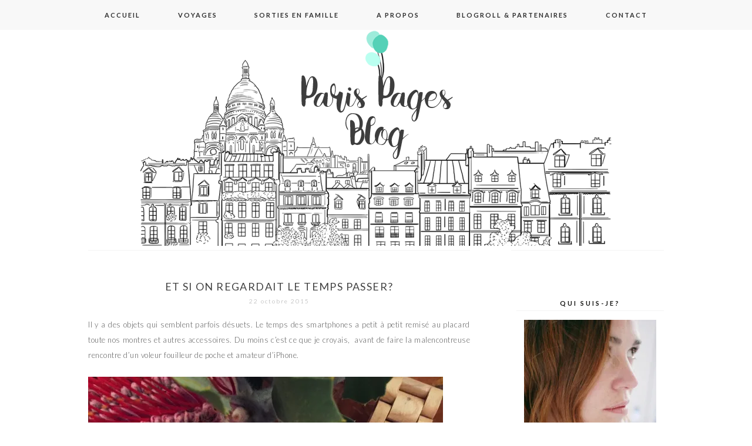

--- FILE ---
content_type: text/html; charset=UTF-8
request_url: https://parispagesblog.com/2015/10/22/montre-bois-jord/
body_size: 20895
content:
<!DOCTYPE html>
<!--[if IE 7]>
<html class="ie ie7" lang="fr-FR">
<![endif]-->
<!--[if IE 8]>
<html class="ie ie8" lang="fr-FR">
<![endif]-->
<!--[if !(IE 7) | !(IE 8)  ]><!-->
<html lang="fr-FR">
<!--<![endif]-->
<head>
	<meta charset="UTF-8">
	<meta name="viewport" content="width=device-width">
	<title>et si on regardait le temps passer? | Paris Pages Blog</title>
	<link rel="profile" href="http://gmpg.org/xfn/11">
	<link rel="shortcut icon" href="https://parispagesblog.com/wp-content/themes/SereinTheme/images/favicon.png" />
	<link rel="pingback" href="https://parispagesblog.com/xmlrpc.php">
	<link href='http://fonts.googleapis.com/css?family=Raleway:400,500,600,700,800' rel='stylesheet' type='text/css'>
	<link href='https://fonts.googleapis.com/css?family=Work+Sans:400,500,300' rel='stylesheet' type='text/css'>
	<link href='http://fonts.googleapis.com/css?family=Karla:700,400' rel='stylesheet' type='text/css'>
	<link href='http://fonts.googleapis.com/css?family=Montserrat:400,700' rel='stylesheet' type='text/css'>
	<link href='https://fonts.googleapis.com/css?family=PT+Serif:400,700,400italic' rel='stylesheet' type='text/css'>
	<link href='http://fonts.googleapis.com/css?family=Poiret+One' rel='stylesheet' type='text/css'>
	<link href='https://fonts.googleapis.com/css?family=Lato:400,700,300' rel='stylesheet' type='text/css'>
	<!--[if lt IE 9]>
	<script src="https://parispagesblog.com/wp-content/themes/SereinTheme/js/html5.js"></script>
	
	<![endif]-->
	
	<script src="http://ajax.googleapis.com/ajax/libs/jquery/1.11.1/jquery.min.js"></script>
	
	<script type="text/javascript"> 
		
		jQuery(document).ready(function() {
    var offset = 220;
    var duration = 500;
    jQuery(window).scroll(function() {
        if (jQuery(this).scrollTop() > offset) {
            jQuery('.back-to-top').fadeIn(duration);
        } else {
            jQuery('.back-to-top').fadeOut(duration);
        }
    });
    
    jQuery('.back-to-top').click(function(event) {
        event.preventDefault();
        jQuery('html, body').animate({scrollTop: 0}, duration);
        return false;
    })
});		
	</script>
	
	<meta name='robots' content='max-image-preview:large' />
<link rel='dns-prefetch' href='//secure.gravatar.com' />
<link rel='dns-prefetch' href='//stats.wp.com' />
<link rel='dns-prefetch' href='//fonts.googleapis.com' />
<link rel='dns-prefetch' href='//v0.wordpress.com' />
<link rel='dns-prefetch' href='//widgets.wp.com' />
<link rel='dns-prefetch' href='//s0.wp.com' />
<link rel='dns-prefetch' href='//0.gravatar.com' />
<link rel='dns-prefetch' href='//1.gravatar.com' />
<link rel='dns-prefetch' href='//2.gravatar.com' />
<link rel='dns-prefetch' href='//i0.wp.com' />
<link rel='dns-prefetch' href='//c0.wp.com' />
<link rel="alternate" type="application/rss+xml" title="Paris Pages Blog &raquo; Flux" href="https://parispagesblog.com/feed/" />
<link rel="alternate" type="application/rss+xml" title="Paris Pages Blog &raquo; Flux des commentaires" href="https://parispagesblog.com/comments/feed/" />
<link rel="alternate" type="application/rss+xml" title="Paris Pages Blog &raquo; et si on regardait le temps passer? Flux des commentaires" href="https://parispagesblog.com/2015/10/22/montre-bois-jord/feed/" />
		<!-- This site uses the Google Analytics by ExactMetrics plugin v7.14.2 - Using Analytics tracking - https://www.exactmetrics.com/ -->
							<script src="//www.googletagmanager.com/gtag/js?id=UA-43966838-1"  data-cfasync="false" data-wpfc-render="false" type="text/javascript" async></script>
			<script data-cfasync="false" data-wpfc-render="false" type="text/javascript">
				var em_version = '7.14.2';
				var em_track_user = true;
				var em_no_track_reason = '';
				
								var disableStrs = [
															'ga-disable-UA-43966838-1',
									];

				/* Function to detect opted out users */
				function __gtagTrackerIsOptedOut() {
					for (var index = 0; index < disableStrs.length; index++) {
						if (document.cookie.indexOf(disableStrs[index] + '=true') > -1) {
							return true;
						}
					}

					return false;
				}

				/* Disable tracking if the opt-out cookie exists. */
				if (__gtagTrackerIsOptedOut()) {
					for (var index = 0; index < disableStrs.length; index++) {
						window[disableStrs[index]] = true;
					}
				}

				/* Opt-out function */
				function __gtagTrackerOptout() {
					for (var index = 0; index < disableStrs.length; index++) {
						document.cookie = disableStrs[index] + '=true; expires=Thu, 31 Dec 2099 23:59:59 UTC; path=/';
						window[disableStrs[index]] = true;
					}
				}

				if ('undefined' === typeof gaOptout) {
					function gaOptout() {
						__gtagTrackerOptout();
					}
				}
								window.dataLayer = window.dataLayer || [];

				window.ExactMetricsDualTracker = {
					helpers: {},
					trackers: {},
				};
				if (em_track_user) {
					function __gtagDataLayer() {
						dataLayer.push(arguments);
					}

					function __gtagTracker(type, name, parameters) {
						if (!parameters) {
							parameters = {};
						}

						if (parameters.send_to) {
							__gtagDataLayer.apply(null, arguments);
							return;
						}

						if (type === 'event') {
							
														parameters.send_to = exactmetrics_frontend.ua;
							__gtagDataLayer(type, name, parameters);
													} else {
							__gtagDataLayer.apply(null, arguments);
						}
					}

					__gtagTracker('js', new Date());
					__gtagTracker('set', {
						'developer_id.dNDMyYj': true,
											});
															__gtagTracker('config', 'UA-43966838-1', {"forceSSL":"true"} );
										window.gtag = __gtagTracker;										(function () {
						/* https://developers.google.com/analytics/devguides/collection/analyticsjs/ */
						/* ga and __gaTracker compatibility shim. */
						var noopfn = function () {
							return null;
						};
						var newtracker = function () {
							return new Tracker();
						};
						var Tracker = function () {
							return null;
						};
						var p = Tracker.prototype;
						p.get = noopfn;
						p.set = noopfn;
						p.send = function () {
							var args = Array.prototype.slice.call(arguments);
							args.unshift('send');
							__gaTracker.apply(null, args);
						};
						var __gaTracker = function () {
							var len = arguments.length;
							if (len === 0) {
								return;
							}
							var f = arguments[len - 1];
							if (typeof f !== 'object' || f === null || typeof f.hitCallback !== 'function') {
								if ('send' === arguments[0]) {
									var hitConverted, hitObject = false, action;
									if ('event' === arguments[1]) {
										if ('undefined' !== typeof arguments[3]) {
											hitObject = {
												'eventAction': arguments[3],
												'eventCategory': arguments[2],
												'eventLabel': arguments[4],
												'value': arguments[5] ? arguments[5] : 1,
											}
										}
									}
									if ('pageview' === arguments[1]) {
										if ('undefined' !== typeof arguments[2]) {
											hitObject = {
												'eventAction': 'page_view',
												'page_path': arguments[2],
											}
										}
									}
									if (typeof arguments[2] === 'object') {
										hitObject = arguments[2];
									}
									if (typeof arguments[5] === 'object') {
										Object.assign(hitObject, arguments[5]);
									}
									if ('undefined' !== typeof arguments[1].hitType) {
										hitObject = arguments[1];
										if ('pageview' === hitObject.hitType) {
											hitObject.eventAction = 'page_view';
										}
									}
									if (hitObject) {
										action = 'timing' === arguments[1].hitType ? 'timing_complete' : hitObject.eventAction;
										hitConverted = mapArgs(hitObject);
										__gtagTracker('event', action, hitConverted);
									}
								}
								return;
							}

							function mapArgs(args) {
								var arg, hit = {};
								var gaMap = {
									'eventCategory': 'event_category',
									'eventAction': 'event_action',
									'eventLabel': 'event_label',
									'eventValue': 'event_value',
									'nonInteraction': 'non_interaction',
									'timingCategory': 'event_category',
									'timingVar': 'name',
									'timingValue': 'value',
									'timingLabel': 'event_label',
									'page': 'page_path',
									'location': 'page_location',
									'title': 'page_title',
								};
								for (arg in args) {
																		if (!(!args.hasOwnProperty(arg) || !gaMap.hasOwnProperty(arg))) {
										hit[gaMap[arg]] = args[arg];
									} else {
										hit[arg] = args[arg];
									}
								}
								return hit;
							}

							try {
								f.hitCallback();
							} catch (ex) {
							}
						};
						__gaTracker.create = newtracker;
						__gaTracker.getByName = newtracker;
						__gaTracker.getAll = function () {
							return [];
						};
						__gaTracker.remove = noopfn;
						__gaTracker.loaded = true;
						window['__gaTracker'] = __gaTracker;
					})();
									} else {
										console.log("");
					(function () {
						function __gtagTracker() {
							return null;
						}

						window['__gtagTracker'] = __gtagTracker;
						window['gtag'] = __gtagTracker;
					})();
									}
			</script>
				<!-- / Google Analytics by ExactMetrics -->
		<script type="text/javascript">
/* <![CDATA[ */
window._wpemojiSettings = {"baseUrl":"https:\/\/s.w.org\/images\/core\/emoji\/14.0.0\/72x72\/","ext":".png","svgUrl":"https:\/\/s.w.org\/images\/core\/emoji\/14.0.0\/svg\/","svgExt":".svg","source":{"concatemoji":"https:\/\/parispagesblog.com\/wp-includes\/js\/wp-emoji-release.min.js?ver=aaf97ca37c82663de534299f3cbc3b84"}};
/*! This file is auto-generated */
!function(i,n){var o,s,e;function c(e){try{var t={supportTests:e,timestamp:(new Date).valueOf()};sessionStorage.setItem(o,JSON.stringify(t))}catch(e){}}function p(e,t,n){e.clearRect(0,0,e.canvas.width,e.canvas.height),e.fillText(t,0,0);var t=new Uint32Array(e.getImageData(0,0,e.canvas.width,e.canvas.height).data),r=(e.clearRect(0,0,e.canvas.width,e.canvas.height),e.fillText(n,0,0),new Uint32Array(e.getImageData(0,0,e.canvas.width,e.canvas.height).data));return t.every(function(e,t){return e===r[t]})}function u(e,t,n){switch(t){case"flag":return n(e,"\ud83c\udff3\ufe0f\u200d\u26a7\ufe0f","\ud83c\udff3\ufe0f\u200b\u26a7\ufe0f")?!1:!n(e,"\ud83c\uddfa\ud83c\uddf3","\ud83c\uddfa\u200b\ud83c\uddf3")&&!n(e,"\ud83c\udff4\udb40\udc67\udb40\udc62\udb40\udc65\udb40\udc6e\udb40\udc67\udb40\udc7f","\ud83c\udff4\u200b\udb40\udc67\u200b\udb40\udc62\u200b\udb40\udc65\u200b\udb40\udc6e\u200b\udb40\udc67\u200b\udb40\udc7f");case"emoji":return!n(e,"\ud83e\udef1\ud83c\udffb\u200d\ud83e\udef2\ud83c\udfff","\ud83e\udef1\ud83c\udffb\u200b\ud83e\udef2\ud83c\udfff")}return!1}function f(e,t,n){var r="undefined"!=typeof WorkerGlobalScope&&self instanceof WorkerGlobalScope?new OffscreenCanvas(300,150):i.createElement("canvas"),a=r.getContext("2d",{willReadFrequently:!0}),o=(a.textBaseline="top",a.font="600 32px Arial",{});return e.forEach(function(e){o[e]=t(a,e,n)}),o}function t(e){var t=i.createElement("script");t.src=e,t.defer=!0,i.head.appendChild(t)}"undefined"!=typeof Promise&&(o="wpEmojiSettingsSupports",s=["flag","emoji"],n.supports={everything:!0,everythingExceptFlag:!0},e=new Promise(function(e){i.addEventListener("DOMContentLoaded",e,{once:!0})}),new Promise(function(t){var n=function(){try{var e=JSON.parse(sessionStorage.getItem(o));if("object"==typeof e&&"number"==typeof e.timestamp&&(new Date).valueOf()<e.timestamp+604800&&"object"==typeof e.supportTests)return e.supportTests}catch(e){}return null}();if(!n){if("undefined"!=typeof Worker&&"undefined"!=typeof OffscreenCanvas&&"undefined"!=typeof URL&&URL.createObjectURL&&"undefined"!=typeof Blob)try{var e="postMessage("+f.toString()+"("+[JSON.stringify(s),u.toString(),p.toString()].join(",")+"));",r=new Blob([e],{type:"text/javascript"}),a=new Worker(URL.createObjectURL(r),{name:"wpTestEmojiSupports"});return void(a.onmessage=function(e){c(n=e.data),a.terminate(),t(n)})}catch(e){}c(n=f(s,u,p))}t(n)}).then(function(e){for(var t in e)n.supports[t]=e[t],n.supports.everything=n.supports.everything&&n.supports[t],"flag"!==t&&(n.supports.everythingExceptFlag=n.supports.everythingExceptFlag&&n.supports[t]);n.supports.everythingExceptFlag=n.supports.everythingExceptFlag&&!n.supports.flag,n.DOMReady=!1,n.readyCallback=function(){n.DOMReady=!0}}).then(function(){return e}).then(function(){var e;n.supports.everything||(n.readyCallback(),(e=n.source||{}).concatemoji?t(e.concatemoji):e.wpemoji&&e.twemoji&&(t(e.twemoji),t(e.wpemoji)))}))}((window,document),window._wpemojiSettings);
/* ]]> */
</script>
<!-- `jetpack_related-posts` is included in the concatenated jetpack.css -->
<style id='wp-emoji-styles-inline-css' type='text/css'>

	img.wp-smiley, img.emoji {
		display: inline !important;
		border: none !important;
		box-shadow: none !important;
		height: 1em !important;
		width: 1em !important;
		margin: 0 0.07em !important;
		vertical-align: -0.1em !important;
		background: none !important;
		padding: 0 !important;
	}
</style>
<link rel='stylesheet' id='wp-block-library-css' href='https://c0.wp.com/c/6.4.7/wp-includes/css/dist/block-library/style.min.css' type='text/css' media='all' />
<style id='wp-block-library-inline-css' type='text/css'>
.has-text-align-justify{text-align:justify;}
</style>
<link rel='stylesheet' id='mediaelement-css' href='https://c0.wp.com/c/6.4.7/wp-includes/js/mediaelement/mediaelementplayer-legacy.min.css' type='text/css' media='all' />
<link rel='stylesheet' id='wp-mediaelement-css' href='https://c0.wp.com/c/6.4.7/wp-includes/js/mediaelement/wp-mediaelement.min.css' type='text/css' media='all' />
<style id='classic-theme-styles-inline-css' type='text/css'>
/*! This file is auto-generated */
.wp-block-button__link{color:#fff;background-color:#32373c;border-radius:9999px;box-shadow:none;text-decoration:none;padding:calc(.667em + 2px) calc(1.333em + 2px);font-size:1.125em}.wp-block-file__button{background:#32373c;color:#fff;text-decoration:none}
</style>
<style id='global-styles-inline-css' type='text/css'>
body{--wp--preset--color--black: #000000;--wp--preset--color--cyan-bluish-gray: #abb8c3;--wp--preset--color--white: #ffffff;--wp--preset--color--pale-pink: #f78da7;--wp--preset--color--vivid-red: #cf2e2e;--wp--preset--color--luminous-vivid-orange: #ff6900;--wp--preset--color--luminous-vivid-amber: #fcb900;--wp--preset--color--light-green-cyan: #7bdcb5;--wp--preset--color--vivid-green-cyan: #00d084;--wp--preset--color--pale-cyan-blue: #8ed1fc;--wp--preset--color--vivid-cyan-blue: #0693e3;--wp--preset--color--vivid-purple: #9b51e0;--wp--preset--gradient--vivid-cyan-blue-to-vivid-purple: linear-gradient(135deg,rgba(6,147,227,1) 0%,rgb(155,81,224) 100%);--wp--preset--gradient--light-green-cyan-to-vivid-green-cyan: linear-gradient(135deg,rgb(122,220,180) 0%,rgb(0,208,130) 100%);--wp--preset--gradient--luminous-vivid-amber-to-luminous-vivid-orange: linear-gradient(135deg,rgba(252,185,0,1) 0%,rgba(255,105,0,1) 100%);--wp--preset--gradient--luminous-vivid-orange-to-vivid-red: linear-gradient(135deg,rgba(255,105,0,1) 0%,rgb(207,46,46) 100%);--wp--preset--gradient--very-light-gray-to-cyan-bluish-gray: linear-gradient(135deg,rgb(238,238,238) 0%,rgb(169,184,195) 100%);--wp--preset--gradient--cool-to-warm-spectrum: linear-gradient(135deg,rgb(74,234,220) 0%,rgb(151,120,209) 20%,rgb(207,42,186) 40%,rgb(238,44,130) 60%,rgb(251,105,98) 80%,rgb(254,248,76) 100%);--wp--preset--gradient--blush-light-purple: linear-gradient(135deg,rgb(255,206,236) 0%,rgb(152,150,240) 100%);--wp--preset--gradient--blush-bordeaux: linear-gradient(135deg,rgb(254,205,165) 0%,rgb(254,45,45) 50%,rgb(107,0,62) 100%);--wp--preset--gradient--luminous-dusk: linear-gradient(135deg,rgb(255,203,112) 0%,rgb(199,81,192) 50%,rgb(65,88,208) 100%);--wp--preset--gradient--pale-ocean: linear-gradient(135deg,rgb(255,245,203) 0%,rgb(182,227,212) 50%,rgb(51,167,181) 100%);--wp--preset--gradient--electric-grass: linear-gradient(135deg,rgb(202,248,128) 0%,rgb(113,206,126) 100%);--wp--preset--gradient--midnight: linear-gradient(135deg,rgb(2,3,129) 0%,rgb(40,116,252) 100%);--wp--preset--font-size--small: 13px;--wp--preset--font-size--medium: 20px;--wp--preset--font-size--large: 36px;--wp--preset--font-size--x-large: 42px;--wp--preset--spacing--20: 0.44rem;--wp--preset--spacing--30: 0.67rem;--wp--preset--spacing--40: 1rem;--wp--preset--spacing--50: 1.5rem;--wp--preset--spacing--60: 2.25rem;--wp--preset--spacing--70: 3.38rem;--wp--preset--spacing--80: 5.06rem;--wp--preset--shadow--natural: 6px 6px 9px rgba(0, 0, 0, 0.2);--wp--preset--shadow--deep: 12px 12px 50px rgba(0, 0, 0, 0.4);--wp--preset--shadow--sharp: 6px 6px 0px rgba(0, 0, 0, 0.2);--wp--preset--shadow--outlined: 6px 6px 0px -3px rgba(255, 255, 255, 1), 6px 6px rgba(0, 0, 0, 1);--wp--preset--shadow--crisp: 6px 6px 0px rgba(0, 0, 0, 1);}:where(.is-layout-flex){gap: 0.5em;}:where(.is-layout-grid){gap: 0.5em;}body .is-layout-flow > .alignleft{float: left;margin-inline-start: 0;margin-inline-end: 2em;}body .is-layout-flow > .alignright{float: right;margin-inline-start: 2em;margin-inline-end: 0;}body .is-layout-flow > .aligncenter{margin-left: auto !important;margin-right: auto !important;}body .is-layout-constrained > .alignleft{float: left;margin-inline-start: 0;margin-inline-end: 2em;}body .is-layout-constrained > .alignright{float: right;margin-inline-start: 2em;margin-inline-end: 0;}body .is-layout-constrained > .aligncenter{margin-left: auto !important;margin-right: auto !important;}body .is-layout-constrained > :where(:not(.alignleft):not(.alignright):not(.alignfull)){max-width: var(--wp--style--global--content-size);margin-left: auto !important;margin-right: auto !important;}body .is-layout-constrained > .alignwide{max-width: var(--wp--style--global--wide-size);}body .is-layout-flex{display: flex;}body .is-layout-flex{flex-wrap: wrap;align-items: center;}body .is-layout-flex > *{margin: 0;}body .is-layout-grid{display: grid;}body .is-layout-grid > *{margin: 0;}:where(.wp-block-columns.is-layout-flex){gap: 2em;}:where(.wp-block-columns.is-layout-grid){gap: 2em;}:where(.wp-block-post-template.is-layout-flex){gap: 1.25em;}:where(.wp-block-post-template.is-layout-grid){gap: 1.25em;}.has-black-color{color: var(--wp--preset--color--black) !important;}.has-cyan-bluish-gray-color{color: var(--wp--preset--color--cyan-bluish-gray) !important;}.has-white-color{color: var(--wp--preset--color--white) !important;}.has-pale-pink-color{color: var(--wp--preset--color--pale-pink) !important;}.has-vivid-red-color{color: var(--wp--preset--color--vivid-red) !important;}.has-luminous-vivid-orange-color{color: var(--wp--preset--color--luminous-vivid-orange) !important;}.has-luminous-vivid-amber-color{color: var(--wp--preset--color--luminous-vivid-amber) !important;}.has-light-green-cyan-color{color: var(--wp--preset--color--light-green-cyan) !important;}.has-vivid-green-cyan-color{color: var(--wp--preset--color--vivid-green-cyan) !important;}.has-pale-cyan-blue-color{color: var(--wp--preset--color--pale-cyan-blue) !important;}.has-vivid-cyan-blue-color{color: var(--wp--preset--color--vivid-cyan-blue) !important;}.has-vivid-purple-color{color: var(--wp--preset--color--vivid-purple) !important;}.has-black-background-color{background-color: var(--wp--preset--color--black) !important;}.has-cyan-bluish-gray-background-color{background-color: var(--wp--preset--color--cyan-bluish-gray) !important;}.has-white-background-color{background-color: var(--wp--preset--color--white) !important;}.has-pale-pink-background-color{background-color: var(--wp--preset--color--pale-pink) !important;}.has-vivid-red-background-color{background-color: var(--wp--preset--color--vivid-red) !important;}.has-luminous-vivid-orange-background-color{background-color: var(--wp--preset--color--luminous-vivid-orange) !important;}.has-luminous-vivid-amber-background-color{background-color: var(--wp--preset--color--luminous-vivid-amber) !important;}.has-light-green-cyan-background-color{background-color: var(--wp--preset--color--light-green-cyan) !important;}.has-vivid-green-cyan-background-color{background-color: var(--wp--preset--color--vivid-green-cyan) !important;}.has-pale-cyan-blue-background-color{background-color: var(--wp--preset--color--pale-cyan-blue) !important;}.has-vivid-cyan-blue-background-color{background-color: var(--wp--preset--color--vivid-cyan-blue) !important;}.has-vivid-purple-background-color{background-color: var(--wp--preset--color--vivid-purple) !important;}.has-black-border-color{border-color: var(--wp--preset--color--black) !important;}.has-cyan-bluish-gray-border-color{border-color: var(--wp--preset--color--cyan-bluish-gray) !important;}.has-white-border-color{border-color: var(--wp--preset--color--white) !important;}.has-pale-pink-border-color{border-color: var(--wp--preset--color--pale-pink) !important;}.has-vivid-red-border-color{border-color: var(--wp--preset--color--vivid-red) !important;}.has-luminous-vivid-orange-border-color{border-color: var(--wp--preset--color--luminous-vivid-orange) !important;}.has-luminous-vivid-amber-border-color{border-color: var(--wp--preset--color--luminous-vivid-amber) !important;}.has-light-green-cyan-border-color{border-color: var(--wp--preset--color--light-green-cyan) !important;}.has-vivid-green-cyan-border-color{border-color: var(--wp--preset--color--vivid-green-cyan) !important;}.has-pale-cyan-blue-border-color{border-color: var(--wp--preset--color--pale-cyan-blue) !important;}.has-vivid-cyan-blue-border-color{border-color: var(--wp--preset--color--vivid-cyan-blue) !important;}.has-vivid-purple-border-color{border-color: var(--wp--preset--color--vivid-purple) !important;}.has-vivid-cyan-blue-to-vivid-purple-gradient-background{background: var(--wp--preset--gradient--vivid-cyan-blue-to-vivid-purple) !important;}.has-light-green-cyan-to-vivid-green-cyan-gradient-background{background: var(--wp--preset--gradient--light-green-cyan-to-vivid-green-cyan) !important;}.has-luminous-vivid-amber-to-luminous-vivid-orange-gradient-background{background: var(--wp--preset--gradient--luminous-vivid-amber-to-luminous-vivid-orange) !important;}.has-luminous-vivid-orange-to-vivid-red-gradient-background{background: var(--wp--preset--gradient--luminous-vivid-orange-to-vivid-red) !important;}.has-very-light-gray-to-cyan-bluish-gray-gradient-background{background: var(--wp--preset--gradient--very-light-gray-to-cyan-bluish-gray) !important;}.has-cool-to-warm-spectrum-gradient-background{background: var(--wp--preset--gradient--cool-to-warm-spectrum) !important;}.has-blush-light-purple-gradient-background{background: var(--wp--preset--gradient--blush-light-purple) !important;}.has-blush-bordeaux-gradient-background{background: var(--wp--preset--gradient--blush-bordeaux) !important;}.has-luminous-dusk-gradient-background{background: var(--wp--preset--gradient--luminous-dusk) !important;}.has-pale-ocean-gradient-background{background: var(--wp--preset--gradient--pale-ocean) !important;}.has-electric-grass-gradient-background{background: var(--wp--preset--gradient--electric-grass) !important;}.has-midnight-gradient-background{background: var(--wp--preset--gradient--midnight) !important;}.has-small-font-size{font-size: var(--wp--preset--font-size--small) !important;}.has-medium-font-size{font-size: var(--wp--preset--font-size--medium) !important;}.has-large-font-size{font-size: var(--wp--preset--font-size--large) !important;}.has-x-large-font-size{font-size: var(--wp--preset--font-size--x-large) !important;}
.wp-block-navigation a:where(:not(.wp-element-button)){color: inherit;}
:where(.wp-block-post-template.is-layout-flex){gap: 1.25em;}:where(.wp-block-post-template.is-layout-grid){gap: 1.25em;}
:where(.wp-block-columns.is-layout-flex){gap: 2em;}:where(.wp-block-columns.is-layout-grid){gap: 2em;}
.wp-block-pullquote{font-size: 1.5em;line-height: 1.6;}
</style>
<!-- `jetpack_likes` is included in the concatenated jetpack.css -->
<link rel='stylesheet' id='twentythirteen-fonts-css' href='//fonts.googleapis.com/css?family=Source+Sans+Pro%3A300%2C400%2C700%2C300italic%2C400italic%2C700italic%7CBitter%3A400%2C700&#038;subset=latin%2Clatin-ext' type='text/css' media='all' />
<link rel='stylesheet' id='genericons-css' href='https://c0.wp.com/p/jetpack/13.0.1/_inc/genericons/genericons/genericons.css' type='text/css' media='all' />
<link rel='stylesheet' id='twentythirteen-style-css' href='https://parispagesblog.com/wp-content/themes/SereinTheme/style.css?ver=2013-07-18' type='text/css' media='all' />
<!--[if lt IE 9]>
<link rel='stylesheet' id='twentythirteen-ie-css' href='https://parispagesblog.com/wp-content/themes/SereinTheme/css/ie.css?ver=2013-07-18' type='text/css' media='all' />
<![endif]-->
<style id='akismet-widget-style-inline-css' type='text/css'>

			.a-stats {
				--akismet-color-mid-green: #357b49;
				--akismet-color-white: #fff;
				--akismet-color-light-grey: #f6f7f7;

				max-width: 350px;
				width: auto;
			}

			.a-stats * {
				all: unset;
				box-sizing: border-box;
			}

			.a-stats strong {
				font-weight: 600;
			}

			.a-stats a.a-stats__link,
			.a-stats a.a-stats__link:visited,
			.a-stats a.a-stats__link:active {
				background: var(--akismet-color-mid-green);
				border: none;
				box-shadow: none;
				border-radius: 8px;
				color: var(--akismet-color-white);
				cursor: pointer;
				display: block;
				font-family: -apple-system, BlinkMacSystemFont, 'Segoe UI', 'Roboto', 'Oxygen-Sans', 'Ubuntu', 'Cantarell', 'Helvetica Neue', sans-serif;
				font-weight: 500;
				padding: 12px;
				text-align: center;
				text-decoration: none;
				transition: all 0.2s ease;
			}

			/* Extra specificity to deal with TwentyTwentyOne focus style */
			.widget .a-stats a.a-stats__link:focus {
				background: var(--akismet-color-mid-green);
				color: var(--akismet-color-white);
				text-decoration: none;
			}

			.a-stats a.a-stats__link:hover {
				filter: brightness(110%);
				box-shadow: 0 4px 12px rgba(0, 0, 0, 0.06), 0 0 2px rgba(0, 0, 0, 0.16);
			}

			.a-stats .count {
				color: var(--akismet-color-white);
				display: block;
				font-size: 1.5em;
				line-height: 1.4;
				padding: 0 13px;
				white-space: nowrap;
			}
		
</style>
<link rel='stylesheet' id='simple-social-icons-font-css' href='https://parispagesblog.com/wp-content/plugins/simple-social-icons/css/style.css?ver=3.0.2' type='text/css' media='all' />
<style id='jetpack_facebook_likebox-inline-css' type='text/css'>
.widget_facebook_likebox {
	overflow: hidden;
}

</style>
<!-- `sharedaddy` is included in the concatenated jetpack.css -->
<link rel='stylesheet' id='social-logos-css' href='https://c0.wp.com/p/jetpack/13.0.1/_inc/social-logos/social-logos.min.css' type='text/css' media='all' />
<link rel='stylesheet' id='jetpack_css-css' href='https://c0.wp.com/p/jetpack/13.0.1/css/jetpack.css' type='text/css' media='all' />
<script type="text/javascript" id="jetpack_related-posts-js-extra">
/* <![CDATA[ */
var related_posts_js_options = {"post_heading":"h4"};
/* ]]> */
</script>
<script type="text/javascript" src="https://c0.wp.com/p/jetpack/13.0.1/_inc/build/related-posts/related-posts.min.js" id="jetpack_related-posts-js"></script>
<script type="text/javascript" src="https://parispagesblog.com/wp-content/plugins/google-analytics-dashboard-for-wp/assets/js/frontend-gtag.js?ver=7.14.2" id="exactmetrics-frontend-script-js"></script>
<script data-cfasync="false" data-wpfc-render="false" type="text/javascript" id='exactmetrics-frontend-script-js-extra'>/* <![CDATA[ */
var exactmetrics_frontend = {"js_events_tracking":"true","download_extensions":"zip,mp3,mpeg,pdf,docx,pptx,xlsx,rar","inbound_paths":"[{\"path\":\"\\\/go\\\/\",\"label\":\"affiliate\"},{\"path\":\"\\\/recommend\\\/\",\"label\":\"affiliate\"}]","home_url":"https:\/\/parispagesblog.com","hash_tracking":"false","ua":"UA-43966838-1","v4_id":""};/* ]]> */
</script>
<script type="text/javascript" src="https://c0.wp.com/c/6.4.7/wp-includes/js/jquery/jquery.min.js" id="jquery-core-js"></script>
<script type="text/javascript" src="https://c0.wp.com/c/6.4.7/wp-includes/js/jquery/jquery-migrate.min.js" id="jquery-migrate-js"></script>
<link rel="https://api.w.org/" href="https://parispagesblog.com/wp-json/" /><link rel="alternate" type="application/json" href="https://parispagesblog.com/wp-json/wp/v2/posts/5894" /><link rel="EditURI" type="application/rsd+xml" title="RSD" href="https://parispagesblog.com/xmlrpc.php?rsd" />

<link rel="canonical" href="https://parispagesblog.com/2015/10/22/montre-bois-jord/" />
<link rel='shortlink' href='https://wp.me/p49UXQ-1x4' />
<link rel="alternate" type="application/json+oembed" href="https://parispagesblog.com/wp-json/oembed/1.0/embed?url=https%3A%2F%2Fparispagesblog.com%2F2015%2F10%2F22%2Fmontre-bois-jord%2F" />
<link rel="alternate" type="text/xml+oembed" href="https://parispagesblog.com/wp-json/oembed/1.0/embed?url=https%3A%2F%2Fparispagesblog.com%2F2015%2F10%2F22%2Fmontre-bois-jord%2F&#038;format=xml" />
	<style>img#wpstats{display:none}</style>
			<style type="text/css" id="twentythirteen-header-css">
			.site-header {
			background: url(https://parispagesblog.com/wp-content/uploads/2016/10/PPB_Banniere2-2.png) no-repeat scroll top;
			background-size: 100% auto;
		}
			.site-title,
		.site-description {
			position: absolute;
			clip: rect(1px 1px 1px 1px); /* IE7 */
			clip: rect(1px, 1px, 1px, 1px);
		}
		</style>
	
<!-- Jetpack Open Graph Tags -->
<meta property="og:type" content="article" />
<meta property="og:title" content="et si on regardait le temps passer?" />
<meta property="og:url" content="https://parispagesblog.com/2015/10/22/montre-bois-jord/" />
<meta property="og:description" content="Il y a des objets qui semblent parfois désuets. Le temps des smartphones a petit à petit remisé au placard toute nos montres et autres accessoires. Du moins c&rsquo;est ce que je croyais,  avant de…" />
<meta property="article:published_time" content="2015-10-22T04:00:26+00:00" />
<meta property="article:modified_time" content="2017-12-08T10:11:57+00:00" />
<meta property="article:author" content="https://www.facebook.com/ParisPagesBlog" />
<meta property="og:site_name" content="Paris Pages Blog" />
<meta property="og:image" content="https://parispagesblog.com/wp-content/uploads/2015/10/woodwatch-2.jpg" />
<meta property="og:image:width" content="604" />
<meta property="og:image:height" content="604" />
<meta property="og:image:alt" content="" />
<meta property="og:locale" content="fr_FR" />
<meta name="twitter:creator" content="@parispagesblog" />
<meta name="twitter:site" content="@parispagesblog" />
<meta name="twitter:text:title" content="et si on regardait le temps passer?" />
<meta name="twitter:image" content="https://parispagesblog.com/wp-content/uploads/2015/10/woodwatch-2.jpg?w=640" />
<meta name="twitter:card" content="summary_large_image" />

<!-- End Jetpack Open Graph Tags -->
<link rel="icon" href="https://i0.wp.com/parispagesblog.com/wp-content/uploads/2016/10/cropped-logo.jpg?fit=32%2C32&#038;ssl=1" sizes="32x32" />
<link rel="icon" href="https://i0.wp.com/parispagesblog.com/wp-content/uploads/2016/10/cropped-logo.jpg?fit=192%2C192&#038;ssl=1" sizes="192x192" />
<link rel="apple-touch-icon" href="https://i0.wp.com/parispagesblog.com/wp-content/uploads/2016/10/cropped-logo.jpg?fit=180%2C180&#038;ssl=1" />
<meta name="msapplication-TileImage" content="https://i0.wp.com/parispagesblog.com/wp-content/uploads/2016/10/cropped-logo.jpg?fit=270%2C270&#038;ssl=1" />

</head>

<body class="post-template-default single single-post postid-5894 single-format-standard single-author sidebar">
		<div id="navbar" class="navbar">
				<nav id="site-navigation" class="navigation main-navigation" role="navigation">
					<h3 class="menu-toggle">Menu</h3>
					<a class="screen-reader-text skip-link" href="#content" title="Aller au contenu principal">Aller au contenu principal</a>
					<div class="menu-menu-container"><ul id="menu-menu" class="nav-menu"><li id="menu-item-9392" class="menu-item menu-item-type-custom menu-item-object-custom menu-item-home menu-item-9392"><a href="https://parispagesblog.com">Accueil</a></li>
<li id="menu-item-12885" class="menu-item menu-item-type-taxonomy menu-item-object-category menu-item-12885"><a href="https://parispagesblog.com/category/voyages/">Voyages</a></li>
<li id="menu-item-12886" class="menu-item menu-item-type-taxonomy menu-item-object-category menu-item-12886"><a href="https://parispagesblog.com/category/sorties-en-famille/">Sorties en famille</a></li>
<li id="menu-item-4753" class="menu-item menu-item-type-post_type menu-item-object-page menu-item-4753"><a href="https://parispagesblog.com/apropos/">A propos</a></li>
<li id="menu-item-4756" class="menu-item menu-item-type-post_type menu-item-object-page menu-item-4756"><a href="https://parispagesblog.com/blogroll-partenaires/">Blogroll &#038; Partenaires</a></li>
<li id="menu-item-7221" class="menu-item menu-item-type-post_type menu-item-object-page menu-item-7221"><a href="https://parispagesblog.com/contact/">Contact</a></li>
</ul></div>			
				</nav><!-- #site-navigation -->
		</div><!-- #navbar -->
		
		
<div id="page" class="hfeed site">	
		
		<header id="masthead" class="site-header" role="banner">
			<a class="home-link" href="https://parispagesblog.com/" title="Paris Pages Blog" rel="home">
				<h1 class="site-title">Paris Pages Blog</h1>
			</a>

			
		</header><!-- #masthead -->


			
		<div id="main" class="site-main">

	<div id="primary" class="content-area">
		<div id="content" class="site-content" role="main">

						
				
<article id="post-5894" class="post-5894 post type-post status-publish format-standard hentry category-mode tag-idee-cadeau-de-noel tag-jord tag-montre tag-montre-en-bois tag-temps-qui-passe tag-wood-watch tag-woodwatch tag-woodwatches">
	<header class="entry-header">
	<div class="entry-header-title">
		
				<h1 class="entry-title">et si on regardait le temps passer?</h1>
		
		<div class="entry-meta-date">
			<span class="fecha"><time class="entry-date" datetime="2015-10-22T06:00:26+02:00">22 octobre 2015</time></span>			
		</div><!-- .entry-meta -->
	</div>
		
		
	</header><!-- .entry-header -->

		<div class="entry-content">
		<p style="text-align: justify;">Il y a des objets qui semblent parfois désuets. Le temps des smartphones a petit à petit remisé au placard toute nos montres et autres accessoires. Du moins c&rsquo;est ce que je croyais,  avant de faire la malencontreuse rencontre d&rsquo;un voleur fouilleur de poche et amateur d&rsquo;iPhone.</p>
<p style="text-align: justify;"><img fetchpriority="high" decoding="async" data-attachment-id="5898" data-permalink="https://parispagesblog.com/2015/10/22/montre-bois-jord/woodwatch-1/" data-orig-file="https://i0.wp.com/parispagesblog.com/wp-content/uploads/2015/10/woodwatch-1.jpg?fit=604%2C604&amp;ssl=1" data-orig-size="604,604" data-comments-opened="1" data-image-meta="{&quot;aperture&quot;:&quot;2.2&quot;,&quot;credit&quot;:&quot;&quot;,&quot;camera&quot;:&quot;iPhone 6&quot;,&quot;caption&quot;:&quot;&quot;,&quot;created_timestamp&quot;:&quot;1445460317&quot;,&quot;copyright&quot;:&quot;&quot;,&quot;focal_length&quot;:&quot;4.15&quot;,&quot;iso&quot;:&quot;250&quot;,&quot;shutter_speed&quot;:&quot;0.04&quot;,&quot;title&quot;:&quot;&quot;,&quot;orientation&quot;:&quot;1&quot;}" data-image-title="woodwatch-1" data-image-description="" data-image-caption="" data-medium-file="https://i0.wp.com/parispagesblog.com/wp-content/uploads/2015/10/woodwatch-1.jpg?fit=300%2C300&amp;ssl=1" data-large-file="https://i0.wp.com/parispagesblog.com/wp-content/uploads/2015/10/woodwatch-1.jpg?fit=604%2C604&amp;ssl=1" class="alignnone size-full wp-image-5898" src="https://i0.wp.com/parispagesblog.com/wp-content/uploads/2015/10/woodwatch-1.jpg?resize=604%2C604&#038;ssl=1" alt="woodwatch-1" width="604" height="604" srcset="https://i0.wp.com/parispagesblog.com/wp-content/uploads/2015/10/woodwatch-1.jpg?w=604&amp;ssl=1 604w, https://i0.wp.com/parispagesblog.com/wp-content/uploads/2015/10/woodwatch-1.jpg?resize=150%2C150&amp;ssl=1 150w, https://i0.wp.com/parispagesblog.com/wp-content/uploads/2015/10/woodwatch-1.jpg?resize=300%2C300&amp;ssl=1 300w" sizes="(max-width: 604px) 100vw, 604px" data-recalc-dims="1" /><span id="more-5894"></span></p>
<p style="text-align: justify;">A vrai dire, j&rsquo;ai recommencé à porter des <a href="https://www.woodwatches.com#parispagesblog">montres</a> bien avant cette mésaventure, qui ne date que d&rsquo;hier. Cette montre, cet objet d&rsquo;un autre temps, est d&rsquo;une autre matière. Exit le bracelet métal ou cuir. J&rsquo;ai réappris à aimer les montres avec du bois, clair, pur. Je réapprends surtout à savourer le temps qui passe.</p>
<p style="text-align: justify;"><img decoding="async" data-attachment-id="5897" data-permalink="https://parispagesblog.com/2015/10/22/montre-bois-jord/woodwatch-2/" data-orig-file="https://i0.wp.com/parispagesblog.com/wp-content/uploads/2015/10/woodwatch-2.jpg?fit=604%2C604&amp;ssl=1" data-orig-size="604,604" data-comments-opened="1" data-image-meta="{&quot;aperture&quot;:&quot;2.2&quot;,&quot;credit&quot;:&quot;&quot;,&quot;camera&quot;:&quot;iPhone 6&quot;,&quot;caption&quot;:&quot;&quot;,&quot;created_timestamp&quot;:&quot;1445460244&quot;,&quot;copyright&quot;:&quot;&quot;,&quot;focal_length&quot;:&quot;4.15&quot;,&quot;iso&quot;:&quot;125&quot;,&quot;shutter_speed&quot;:&quot;0.03030303030303&quot;,&quot;title&quot;:&quot;&quot;,&quot;orientation&quot;:&quot;1&quot;}" data-image-title="woodwatch-2" data-image-description="" data-image-caption="" data-medium-file="https://i0.wp.com/parispagesblog.com/wp-content/uploads/2015/10/woodwatch-2.jpg?fit=300%2C300&amp;ssl=1" data-large-file="https://i0.wp.com/parispagesblog.com/wp-content/uploads/2015/10/woodwatch-2.jpg?fit=604%2C604&amp;ssl=1" class="alignnone size-full wp-image-5897" src="https://i0.wp.com/parispagesblog.com/wp-content/uploads/2015/10/woodwatch-2.jpg?resize=604%2C604&#038;ssl=1" alt="woodwatch-2" width="604" height="604" srcset="https://i0.wp.com/parispagesblog.com/wp-content/uploads/2015/10/woodwatch-2.jpg?w=604&amp;ssl=1 604w, https://i0.wp.com/parispagesblog.com/wp-content/uploads/2015/10/woodwatch-2.jpg?resize=150%2C150&amp;ssl=1 150w, https://i0.wp.com/parispagesblog.com/wp-content/uploads/2015/10/woodwatch-2.jpg?resize=300%2C300&amp;ssl=1 300w" sizes="(max-width: 604px) 100vw, 604px" data-recalc-dims="1" /></p>
<p style="text-align: justify;">8h, l&rsquo;heure du thé, doux, qui met de bonne humeur. 8h30, l&rsquo;heure des derniers baisers sucrés de mes enfants; encore plein de sommeil et de chocolat. midi, l&rsquo;heure des déjeuners, des brasseries, des cafés. Ou bien de coquillettes, régressives, avec du jambon blanc parce que c&rsquo;est meilleur. 16h30, l&rsquo;heure de retrouver mes bébés, de leur apporter une madeleine, une compote ou parfois un bonbon, l&rsquo;heure des « maman » sonores qui se conjuguent avec un sourire jusqu&rsquo;aux deux oreilles et des bisous dans le coup. et puis vient le coup de feu, de 18 à 19h30, le moment où on ne regarde plus la montre parce qu&rsquo;on est fatiguée, elles le sont tout autant et qu&rsquo;on enchaîne jusqu&rsquo;au retour du Mari. Le soir, je me couche, je sais qu&rsquo;il est 23h15, pas une minute de moins, peut-être quelques dizaines de plus. Ma montre est là, elle est fidèle comme le bois, intemporelle, elle m&rsquo;attend jusqu&rsquo;au lendemain, 8h, l&rsquo;heure du thé&#8230;</p>
<p style="text-align: justify;"><img decoding="async" data-attachment-id="5895" data-permalink="https://parispagesblog.com/2015/10/22/montre-bois-jord/woodwatch-5/" data-orig-file="https://i0.wp.com/parispagesblog.com/wp-content/uploads/2015/10/woodwatch-5.jpg?fit=604%2C604&amp;ssl=1" data-orig-size="604,604" data-comments-opened="1" data-image-meta="{&quot;aperture&quot;:&quot;2.2&quot;,&quot;credit&quot;:&quot;&quot;,&quot;camera&quot;:&quot;iPhone 6&quot;,&quot;caption&quot;:&quot;&quot;,&quot;created_timestamp&quot;:&quot;1445460436&quot;,&quot;copyright&quot;:&quot;&quot;,&quot;focal_length&quot;:&quot;4.15&quot;,&quot;iso&quot;:&quot;160&quot;,&quot;shutter_speed&quot;:&quot;0.03030303030303&quot;,&quot;title&quot;:&quot;&quot;,&quot;orientation&quot;:&quot;1&quot;}" data-image-title="woodwatch-5" data-image-description="" data-image-caption="" data-medium-file="https://i0.wp.com/parispagesblog.com/wp-content/uploads/2015/10/woodwatch-5.jpg?fit=300%2C300&amp;ssl=1" data-large-file="https://i0.wp.com/parispagesblog.com/wp-content/uploads/2015/10/woodwatch-5.jpg?fit=604%2C604&amp;ssl=1" class="alignnone size-full wp-image-5895" src="https://i0.wp.com/parispagesblog.com/wp-content/uploads/2015/10/woodwatch-5.jpg?resize=604%2C604&#038;ssl=1" alt="woodwatch-5" width="604" height="604" srcset="https://i0.wp.com/parispagesblog.com/wp-content/uploads/2015/10/woodwatch-5.jpg?w=604&amp;ssl=1 604w, https://i0.wp.com/parispagesblog.com/wp-content/uploads/2015/10/woodwatch-5.jpg?resize=150%2C150&amp;ssl=1 150w, https://i0.wp.com/parispagesblog.com/wp-content/uploads/2015/10/woodwatch-5.jpg?resize=300%2C300&amp;ssl=1 300w" sizes="(max-width: 604px) 100vw, 604px" data-recalc-dims="1" /></p>
<p style="text-align: justify;">Merci à <a href="https://www.woodwatches.com#parispagesblog">JORD</a> pour cette belle montre en bois, le modèle s&rsquo;appelle Sidney et est un régal à porter.<br />
<a id="woodwatches_com_widget" title="Wooden Watches by JORD"></a>Wooden Watches by JORD</p>
<p style="text-align: justify;"><img loading="lazy" decoding="async" data-attachment-id="3246" data-permalink="https://parispagesblog.com/2014/01/30/private-bebe-2/produit_offert/" data-orig-file="https://i0.wp.com/parispagesblog.com/wp-content/uploads/2014/01/produit_offert.png?fit=250%2C60&amp;ssl=1" data-orig-size="250,60" data-comments-opened="1" data-image-meta="{&quot;aperture&quot;:&quot;0&quot;,&quot;credit&quot;:&quot;&quot;,&quot;camera&quot;:&quot;&quot;,&quot;caption&quot;:&quot;&quot;,&quot;created_timestamp&quot;:&quot;0&quot;,&quot;copyright&quot;:&quot;&quot;,&quot;focal_length&quot;:&quot;0&quot;,&quot;iso&quot;:&quot;0&quot;,&quot;shutter_speed&quot;:&quot;0&quot;,&quot;title&quot;:&quot;&quot;}" data-image-title="produit_offert" data-image-description="" data-image-caption="" data-medium-file="https://i0.wp.com/parispagesblog.com/wp-content/uploads/2014/01/produit_offert.png?fit=250%2C60&amp;ssl=1" data-large-file="https://i0.wp.com/parispagesblog.com/wp-content/uploads/2014/01/produit_offert.png?fit=250%2C60&amp;ssl=1" class="alignnone size-full wp-image-3246" src="https://i0.wp.com/parispagesblog.com/wp-content/uploads/2014/01/produit_offert.png?resize=250%2C60&#038;ssl=1" alt="produit_offert" width="250" height="60" data-recalc-dims="1" /><br />
<script src="//www.woodwatches.com/widget/parispagesblog" type="text/javascript"></script></p>
<div class="sharedaddy sd-sharing-enabled"><div class="robots-nocontent sd-block sd-social sd-social-official sd-sharing"><h3 class="sd-title">Partager :</h3><div class="sd-content"><ul><li class="share-print"><a rel="nofollow noopener noreferrer" data-shared="" class="share-print sd-button" href="https://parispagesblog.com/2015/10/22/montre-bois-jord/#print" target="_blank" title="Cliquer pour imprimer" ><span>Imprimer</span></a></li><li class="share-facebook"><div class="fb-share-button" data-href="https://parispagesblog.com/2015/10/22/montre-bois-jord/" data-layout="button_count"></div></li><li class="share-twitter"><a href="https://twitter.com/share" class="twitter-share-button" data-url="https://parispagesblog.com/2015/10/22/montre-bois-jord/" data-text="et si on regardait le temps passer?" data-via="parispagesblog" >Tweet</a></li><li class="share-pinterest"><div class="pinterest_button"><a href="https://www.pinterest.com/pin/create/button/?url=https%3A%2F%2Fparispagesblog.com%2F2015%2F10%2F22%2Fmontre-bois-jord%2F&#038;media=https%3A%2F%2Fparispagesblog.com%2Fwp-content%2Fuploads%2F2015%2F10%2Fwoodwatch-2.jpg&#038;description=et%20si%20on%20regardait%20le%20temps%20passer%3F" data-pin-do="buttonPin" data-pin-config="beside"><img src="https://i0.wp.com/assets.pinterest.com/images/pidgets/pinit_fg_en_rect_gray_20.png?w=804" data-recalc-dims="1" /></a></div></li><li class="share-linkedin"><div class="linkedin_button"><script type="in/share" data-url="https://parispagesblog.com/2015/10/22/montre-bois-jord/" data-counter="right"></script></div></li><li class="share-email"><a rel="nofollow noopener noreferrer" data-shared="" class="share-email sd-button" href="mailto:?subject=%5BArticle%20partag%C3%A9%5D%20et%20si%20on%20regardait%20le%20temps%20passer%3F&body=https%3A%2F%2Fparispagesblog.com%2F2015%2F10%2F22%2Fmontre-bois-jord%2F&share=email" target="_blank" title="Cliquer pour envoyer un lien par e-mail à un ami" data-email-share-error-title="Votre messagerie est-elle configurée ?" data-email-share-error-text="Si vous rencontrez des problèmes de partage par e-mail, votre messagerie n’est peut-être pas configurée pour votre navigateur. Vous devrez peut-être créer vous-même une nouvelle messagerie." data-email-share-nonce="9539794887" data-email-share-track-url="https://parispagesblog.com/2015/10/22/montre-bois-jord/?share=email"><span>E-mail</span></a></li><li class="share-end"></li></ul></div></div></div><div class='sharedaddy sd-block sd-like jetpack-likes-widget-wrapper jetpack-likes-widget-unloaded' id='like-post-wrapper-61469270-5894-6972b6fe65c50' data-src='https://widgets.wp.com/likes/?ver=13.0.1#blog_id=61469270&amp;post_id=5894&amp;origin=parispagesblog.com&amp;obj_id=61469270-5894-6972b6fe65c50&amp;n=1' data-name='like-post-frame-61469270-5894-6972b6fe65c50' data-title='Aimer ou rebloguer'><h3 class="sd-title">J’aime ça :</h3><div class='likes-widget-placeholder post-likes-widget-placeholder' style='height: 55px;'><span class='button'><span>J’aime</span></span> <span class="loading">chargement&hellip;</span></div><span class='sd-text-color'></span><a class='sd-link-color'></a></div>
<div id='jp-relatedposts' class='jp-relatedposts' >
	<h3 class="jp-relatedposts-headline"><em>Articles similaires</em></h3>
</div>			</div><!-- .entry-content -->
	
	<footer class="entry-meta">
	
						
			
			<div class="entry-labels">
			<span class="categories-links">Categories: <a href="https://parispagesblog.com/category/mode/" rel="category tag">Mode maman &amp; kids</a></span><span class="tags-links">Tags: <a href="https://parispagesblog.com/tag/idee-cadeau-de-noel/" rel="tag">idée cadeau de noël</a>, <a href="https://parispagesblog.com/tag/jord/" rel="tag">jord</a>, <a href="https://parispagesblog.com/tag/montre/" rel="tag">montre</a>, <a href="https://parispagesblog.com/tag/montre-en-bois/" rel="tag">montre en bois</a>, <a href="https://parispagesblog.com/tag/temps-qui-passe/" rel="tag">temps qui passe</a>, <a href="https://parispagesblog.com/tag/wood-watch/" rel="tag">wood watch</a>, <a href="https://parispagesblog.com/tag/woodwatch/" rel="tag">woodwatch</a>, <a href="https://parispagesblog.com/tag/woodwatches/" rel="tag">woodwatches</a></span>			</div>
			
			<div class="entry-share">
							</div>

			
			<div class="entry-edit">
							</div><!-- .edit link -->
		
			<div class=".post-spacer">
			</div>
		
	</footer><!-- .entry-meta -->

	</article><!-- #post -->
	
	
	
	

				
<div id="comments" class="comments-area">

			<h2 class="comments-title">
			2 Comments		</h2>

		<ol class="comment-list">
				<li id="comment_li">
				<div class="comment_title">
				<img alt='' src='https://secure.gravatar.com/avatar/b6154a46a0152f498f9b045fb41d25eb?s=35&#038;r=g' srcset='https://secure.gravatar.com/avatar/b6154a46a0152f498f9b045fb41d25eb?s=70&#038;r=g 2x' class='avatar avatar-35 photo' height='35' width='35' loading='lazy' decoding='async'/>				<span class="comment_author"><cite class="fn"><a target="_blank" href="http://maman-est-occupee.blogspot.com/" class="url" rel="ugc external nofollow">maman est occupée</a></cite></span>    <span class="comment_date">22 octobre 2015</span>   <span class="comment_moderation"></span> <span class="comment_edit"></span></div>
					
			<span class="comment_text"><p>La montre est un objet dont je ne peux pas me passer à l&rsquo;extérieur : je crois d&rsquo;ailleurs que le portable ne la remplacera jamais et puis c&rsquo;est un accessoire de mode très chouette aussi !</p>
</span>

			<span class="comment_reply"><a rel='nofollow' class='comment-reply-link' href='https://parispagesblog.com/2015/10/22/montre-bois-jord/?replytocom=15682#respond' data-commentid="15682" data-postid="5894" data-belowelement="comment-15682" data-respondelement="respond" data-replyto="Répondre à maman est occupée" aria-label='Répondre à maman est occupée'>Répondre</a></span>
			
			<hr/>
</li><!-- #comment-## -->
	<li id="comment_li">
				<div class="comment_title">
				<img alt='' src='https://secure.gravatar.com/avatar/9c6d5ff1d41a1caf5d0763f9127141d7?s=35&#038;r=g' srcset='https://secure.gravatar.com/avatar/9c6d5ff1d41a1caf5d0763f9127141d7?s=70&#038;r=g 2x' class='avatar avatar-35 photo' height='35' width='35' loading='lazy' decoding='async'/>				<span class="comment_author"><cite class="fn">Marine</cite></span>    <span class="comment_date">22 octobre 2015</span>   <span class="comment_moderation"></span> <span class="comment_edit"></span></div>
					
			<span class="comment_text"><p>Tres jolie la montre, je suis fan en plus de ce genre de couleur !!</p>
</span>

			<span class="comment_reply"><a rel='nofollow' class='comment-reply-link' href='https://parispagesblog.com/2015/10/22/montre-bois-jord/?replytocom=15683#respond' data-commentid="15683" data-postid="5894" data-belowelement="comment-15683" data-respondelement="respond" data-replyto="Répondre à Marine" aria-label='Répondre à Marine'>Répondre</a></span>
			
			<hr/>
</li><!-- #comment-## -->
		</ol><!-- .comment-list -->

		
		
	
		<div id="respond" class="comment-respond">
		<h3 id="reply-title" class="comment-reply-title">Laisser un commentaire <small><a rel="nofollow" id="cancel-comment-reply-link" href="/2015/10/22/montre-bois-jord/#respond" style="display:none;">Annuler la réponse</a></small></h3><form action="https://parispagesblog.com/wp-comments-post.php" method="post" id="commentform" class="comment-form" novalidate><p class="comment-notes"><span id="email-notes">Votre adresse e-mail ne sera pas publiée.</span> <span class="required-field-message">Les champs obligatoires sont indiqués avec <span class="required">*</span></span></p><p class="comment-form-comment"><label for="comment">Commentaire <span class="required">*</span></label> <textarea id="comment" name="comment" cols="45" rows="8" maxlength="65525" required></textarea></p><p class="comment-form-author"><label for="author">Nom <span class="required">*</span></label> <input id="author" name="author" type="text" value="" size="30" maxlength="245" autocomplete="name" required /></p>
<p class="comment-form-email"><label for="email">E-mail <span class="required">*</span></label> <input id="email" name="email" type="email" value="" size="30" maxlength="100" aria-describedby="email-notes" autocomplete="email" required /></p>
<p class="comment-form-url"><label for="url">Site web</label> <input id="url" name="url" type="url" value="" size="30" maxlength="200" autocomplete="url" /></p>
<p class="comment-subscription-form"><input type="checkbox" name="subscribe_comments" id="subscribe_comments" value="subscribe" style="width: auto; -moz-appearance: checkbox; -webkit-appearance: checkbox;" /> <label class="subscribe-label" id="subscribe-label" for="subscribe_comments">Prévenez-moi de tous les nouveaux commentaires par e-mail.</label></p><p class="form-submit"><input name="submit" type="submit" id="submit" class="submit" value="Laisser un commentaire" /> <input type='hidden' name='comment_post_ID' value='5894' id='comment_post_ID' />
<input type='hidden' name='comment_parent' id='comment_parent' value='0' />
</p><p style="display: none;"><input type="hidden" id="akismet_comment_nonce" name="akismet_comment_nonce" value="cc6bdb8743" /></p><p style="display: none !important;" class="akismet-fields-container" data-prefix="ak_"><label>&#916;<textarea name="ak_hp_textarea" cols="45" rows="8" maxlength="100"></textarea></label><input type="hidden" id="ak_js_1" name="ak_js" value="69"/><script>document.getElementById( "ak_js_1" ).setAttribute( "value", ( new Date() ).getTime() );</script></p></form>	</div><!-- #respond -->
	<p class="akismet_comment_form_privacy_notice">Ce site utilise Akismet pour réduire les indésirables. <a href="https://akismet.com/privacy/" target="_blank" rel="nofollow noopener">En savoir plus sur la façon dont les données de vos commentaires sont traitées</a>.</p>
</div><!-- #comments -->

						

		</div><!-- #content -->
	</div><!-- #primary -->

	<div id="tertiary" class="sidebar-container" role="complementary">
		<div class="sidebar-inner">
			<div class="widget-area">
						
				<aside id="media_image-2" class="widget widget_media_image"><h3 class="widget-title">Qui suis-je?</h3><img width="225" height="300" src="https://i0.wp.com/parispagesblog.com/wp-content/uploads/2020/01/photo-profil.jpg?fit=225%2C300&amp;ssl=1" class="image wp-image-12840 aligncenter attachment-medium size-medium" alt="" style="max-width: 100%; height: auto;" title="Qui suis-je?" decoding="async" loading="lazy" srcset="https://i0.wp.com/parispagesblog.com/wp-content/uploads/2020/01/photo-profil.jpg?w=500&amp;ssl=1 500w, https://i0.wp.com/parispagesblog.com/wp-content/uploads/2020/01/photo-profil.jpg?resize=225%2C300&amp;ssl=1 225w" sizes="(max-width: 225px) 100vw, 225px" data-attachment-id="12840" data-permalink="https://parispagesblog.com/processed-with-vsco-with-6-preset-33/" data-orig-file="https://i0.wp.com/parispagesblog.com/wp-content/uploads/2020/01/photo-profil.jpg?fit=500%2C666&amp;ssl=1" data-orig-size="500,666" data-comments-opened="1" data-image-meta="{&quot;aperture&quot;:&quot;1.7&quot;,&quot;credit&quot;:&quot;&quot;,&quot;camera&quot;:&quot;DMC-GX80&quot;,&quot;caption&quot;:&quot;Processed with VSCO with 6 preset&quot;,&quot;created_timestamp&quot;:&quot;1567706191&quot;,&quot;copyright&quot;:&quot;Droits d&#039;auteur 2019. Tous droits r?serv?s.&quot;,&quot;focal_length&quot;:&quot;25&quot;,&quot;iso&quot;:&quot;250&quot;,&quot;shutter_speed&quot;:&quot;0.016666666666667&quot;,&quot;title&quot;:&quot;Processed with VSCO with 6 preset&quot;,&quot;orientation&quot;:&quot;1&quot;}" data-image-title="Processed with VSCO with 6 preset" data-image-description="" data-image-caption="" data-medium-file="https://i0.wp.com/parispagesblog.com/wp-content/uploads/2020/01/photo-profil.jpg?fit=225%2C300&amp;ssl=1" data-large-file="https://i0.wp.com/parispagesblog.com/wp-content/uploads/2020/01/photo-profil.jpg?fit=500%2C666&amp;ssl=1" /></aside><aside id="text-19" class="widget widget_text">			<div class="textwidget"><p>&nbsp;</p>
<p><strong>Paris Pages Blog</strong> est un blog féminin lifestyle racontant la vie trépidante de notre famille, autrefois parisienne et aujourd&rsquo;hui expatriée en Angleterre !</p>
<p><em><strong><a href="https://parispagesblog.com/apropos/">Pour en savoir plus sur nous&#8230;</a></strong></em></p>
<p><em><strong><a href="https://parispagesblog.com/contact/">Pour me contacter&#8230;</a></strong></em></p>
</div>
		</aside><aside id="search-2" class="widget widget_search"><h3 class="widget-title">Recherche</h3><form role="search" method="get" class="search-form" action="https://parispagesblog.com/">
				<label>
					<span class="screen-reader-text">Rechercher :</span>
					<input type="search" class="search-field" placeholder="Rechercher…" value="" name="s" />
				</label>
				<input type="submit" class="search-submit" value="Rechercher" />
			</form></aside><aside id="custom_html-2" class="widget_text widget widget_custom_html"><h3 class="widget-title">Instagram</h3><div class="textwidget custom-html-widget">[instagram-feed]</div></aside><aside id="facebook-likebox-2" class="widget widget_facebook_likebox"><h3 class="widget-title"><a href="https://www.facebook.com/ParisPagesBlog">Facebook</a></h3>		<div id="fb-root"></div>
		<div class="fb-page" data-href="https://www.facebook.com/ParisPagesBlog" data-width="340"  data-height="130" data-hide-cover="false" data-show-facepile="false" data-tabs="false" data-hide-cta="false" data-small-header="false">
		<div class="fb-xfbml-parse-ignore"><blockquote cite="https://www.facebook.com/ParisPagesBlog"><a href="https://www.facebook.com/ParisPagesBlog">Facebook</a></blockquote></div>
		</div>
		</aside><aside id="categories-2" class="widget widget_categories"><h3 class="widget-title">Catégories</h3><form action="https://parispagesblog.com" method="get"><label class="screen-reader-text" for="cat">Catégories</label><select  name='cat' id='cat' class='postform'>
	<option value='-1'>Sélectionner une catégorie</option>
	<option class="level-0" value="10">Beauté</option>
	<option class="level-0" value="994">Concours</option>
	<option class="level-0" value="104">Culture</option>
	<option class="level-0" value="3387">Déco &amp; DIY</option>
	<option class="level-0" value="3921">Expatriation</option>
	<option class="level-0" value="167">Maternité</option>
	<option class="level-1" value="3372">&nbsp;&nbsp;&nbsp;Allaitement</option>
	<option class="level-1" value="3158">&nbsp;&nbsp;&nbsp;Fausse Couche</option>
	<option class="level-1" value="165">&nbsp;&nbsp;&nbsp;Grossesse</option>
	<option class="level-1" value="3373">&nbsp;&nbsp;&nbsp;Infertilité</option>
	<option class="level-0" value="37">Mode maman &amp; kids</option>
	<option class="level-0" value="358">Mon quotidien</option>
	<option class="level-0" value="3141">Recettes et gourmandises</option>
	<option class="level-0" value="3790">Restos à gogo</option>
	<option class="level-0" value="30">Sorties en famille</option>
	<option class="level-1" value="3390">&nbsp;&nbsp;&nbsp;Bretagne</option>
	<option class="level-1" value="3570">&nbsp;&nbsp;&nbsp;Centre Val de Loire</option>
	<option class="level-1" value="3383">&nbsp;&nbsp;&nbsp;Gard/Hérault</option>
	<option class="level-1" value="3392">&nbsp;&nbsp;&nbsp;Gironde</option>
	<option class="level-1" value="3380">&nbsp;&nbsp;&nbsp;Ile de France</option>
	<option class="level-1" value="3386">&nbsp;&nbsp;&nbsp;Nord</option>
	<option class="level-1" value="3808">&nbsp;&nbsp;&nbsp;Normandie</option>
	<option class="level-1" value="3379">&nbsp;&nbsp;&nbsp;Paris</option>
	<option class="level-1" value="3381">&nbsp;&nbsp;&nbsp;Pays de la Loire</option>
	<option class="level-1" value="3452">&nbsp;&nbsp;&nbsp;Provence</option>
	<option class="level-2" value="3520">&nbsp;&nbsp;&nbsp;&nbsp;&nbsp;&nbsp;Marseille</option>
	<option class="level-1" value="3391">&nbsp;&nbsp;&nbsp;Région Lyonnaise</option>
	<option class="level-1" value="8036">&nbsp;&nbsp;&nbsp;Royaume-Uni</option>
	<option class="level-1" value="3717">&nbsp;&nbsp;&nbsp;Savoie</option>
	<option class="level-1" value="3441">&nbsp;&nbsp;&nbsp;Vienne</option>
	<option class="level-0" value="23">Tests &amp; Avis</option>
	<option class="level-0" value="95">Voyages</option>
	<option class="level-1" value="3546">&nbsp;&nbsp;&nbsp;Cap Vert</option>
	<option class="level-1" value="8014">&nbsp;&nbsp;&nbsp;Ecosse</option>
	<option class="level-1" value="3374">&nbsp;&nbsp;&nbsp;France</option>
	<option class="level-1" value="3377">&nbsp;&nbsp;&nbsp;Irlande</option>
	<option class="level-1" value="3375">&nbsp;&nbsp;&nbsp;Italie</option>
	<option class="level-1" value="3408">&nbsp;&nbsp;&nbsp;Maroc</option>
	<option class="level-1" value="8037">&nbsp;&nbsp;&nbsp;Royaume-Uni</option>
	<option class="level-1" value="3378">&nbsp;&nbsp;&nbsp;Suède</option>
</select>
</form><script type="text/javascript">
/* <![CDATA[ */

(function() {
	var dropdown = document.getElementById( "cat" );
	function onCatChange() {
		if ( dropdown.options[ dropdown.selectedIndex ].value > 0 ) {
			dropdown.parentNode.submit();
		}
	}
	dropdown.onchange = onCatChange;
})();

/* ]]> */
</script>
</aside><aside id="archives-2" class="widget widget_archive"><h3 class="widget-title">Archives</h3>		<label class="screen-reader-text" for="archives-dropdown-2">Archives</label>
		<select id="archives-dropdown-2" name="archive-dropdown">
			
			<option value="">Sélectionner un mois</option>
				<option value='https://parispagesblog.com/2020/12/'> décembre 2020 &nbsp;(1)</option>
	<option value='https://parispagesblog.com/2020/11/'> novembre 2020 &nbsp;(1)</option>
	<option value='https://parispagesblog.com/2020/08/'> août 2020 &nbsp;(1)</option>
	<option value='https://parispagesblog.com/2020/03/'> mars 2020 &nbsp;(1)</option>
	<option value='https://parispagesblog.com/2020/02/'> février 2020 &nbsp;(1)</option>
	<option value='https://parispagesblog.com/2020/01/'> janvier 2020 &nbsp;(2)</option>
	<option value='https://parispagesblog.com/2019/12/'> décembre 2019 &nbsp;(1)</option>
	<option value='https://parispagesblog.com/2019/11/'> novembre 2019 &nbsp;(2)</option>
	<option value='https://parispagesblog.com/2019/10/'> octobre 2019 &nbsp;(2)</option>
	<option value='https://parispagesblog.com/2019/09/'> septembre 2019 &nbsp;(3)</option>
	<option value='https://parispagesblog.com/2019/07/'> juillet 2019 &nbsp;(4)</option>
	<option value='https://parispagesblog.com/2019/06/'> juin 2019 &nbsp;(2)</option>
	<option value='https://parispagesblog.com/2019/05/'> mai 2019 &nbsp;(5)</option>
	<option value='https://parispagesblog.com/2019/04/'> avril 2019 &nbsp;(1)</option>
	<option value='https://parispagesblog.com/2019/03/'> mars 2019 &nbsp;(2)</option>
	<option value='https://parispagesblog.com/2019/02/'> février 2019 &nbsp;(2)</option>
	<option value='https://parispagesblog.com/2019/01/'> janvier 2019 &nbsp;(1)</option>
	<option value='https://parispagesblog.com/2018/12/'> décembre 2018 &nbsp;(3)</option>
	<option value='https://parispagesblog.com/2018/11/'> novembre 2018 &nbsp;(7)</option>
	<option value='https://parispagesblog.com/2018/10/'> octobre 2018 &nbsp;(9)</option>
	<option value='https://parispagesblog.com/2018/08/'> août 2018 &nbsp;(1)</option>
	<option value='https://parispagesblog.com/2018/07/'> juillet 2018 &nbsp;(5)</option>
	<option value='https://parispagesblog.com/2018/06/'> juin 2018 &nbsp;(7)</option>
	<option value='https://parispagesblog.com/2018/05/'> mai 2018 &nbsp;(4)</option>
	<option value='https://parispagesblog.com/2018/04/'> avril 2018 &nbsp;(8)</option>
	<option value='https://parispagesblog.com/2018/03/'> mars 2018 &nbsp;(11)</option>
	<option value='https://parispagesblog.com/2018/02/'> février 2018 &nbsp;(5)</option>
	<option value='https://parispagesblog.com/2018/01/'> janvier 2018 &nbsp;(12)</option>
	<option value='https://parispagesblog.com/2017/12/'> décembre 2017 &nbsp;(9)</option>
	<option value='https://parispagesblog.com/2017/11/'> novembre 2017 &nbsp;(13)</option>
	<option value='https://parispagesblog.com/2017/10/'> octobre 2017 &nbsp;(13)</option>
	<option value='https://parispagesblog.com/2017/09/'> septembre 2017 &nbsp;(11)</option>
	<option value='https://parispagesblog.com/2017/07/'> juillet 2017 &nbsp;(7)</option>
	<option value='https://parispagesblog.com/2017/06/'> juin 2017 &nbsp;(8)</option>
	<option value='https://parispagesblog.com/2017/05/'> mai 2017 &nbsp;(12)</option>
	<option value='https://parispagesblog.com/2017/04/'> avril 2017 &nbsp;(6)</option>
	<option value='https://parispagesblog.com/2017/03/'> mars 2017 &nbsp;(9)</option>
	<option value='https://parispagesblog.com/2017/02/'> février 2017 &nbsp;(7)</option>
	<option value='https://parispagesblog.com/2017/01/'> janvier 2017 &nbsp;(9)</option>
	<option value='https://parispagesblog.com/2016/12/'> décembre 2016 &nbsp;(5)</option>
	<option value='https://parispagesblog.com/2016/11/'> novembre 2016 &nbsp;(11)</option>
	<option value='https://parispagesblog.com/2016/10/'> octobre 2016 &nbsp;(14)</option>
	<option value='https://parispagesblog.com/2016/09/'> septembre 2016 &nbsp;(17)</option>
	<option value='https://parispagesblog.com/2016/08/'> août 2016 &nbsp;(6)</option>
	<option value='https://parispagesblog.com/2016/07/'> juillet 2016 &nbsp;(6)</option>
	<option value='https://parispagesblog.com/2016/06/'> juin 2016 &nbsp;(14)</option>
	<option value='https://parispagesblog.com/2016/05/'> mai 2016 &nbsp;(13)</option>
	<option value='https://parispagesblog.com/2016/04/'> avril 2016 &nbsp;(11)</option>
	<option value='https://parispagesblog.com/2016/03/'> mars 2016 &nbsp;(16)</option>
	<option value='https://parispagesblog.com/2016/02/'> février 2016 &nbsp;(14)</option>
	<option value='https://parispagesblog.com/2016/01/'> janvier 2016 &nbsp;(15)</option>
	<option value='https://parispagesblog.com/2015/12/'> décembre 2015 &nbsp;(14)</option>
	<option value='https://parispagesblog.com/2015/11/'> novembre 2015 &nbsp;(17)</option>
	<option value='https://parispagesblog.com/2015/10/'> octobre 2015 &nbsp;(17)</option>
	<option value='https://parispagesblog.com/2015/09/'> septembre 2015 &nbsp;(18)</option>
	<option value='https://parispagesblog.com/2015/08/'> août 2015 &nbsp;(6)</option>
	<option value='https://parispagesblog.com/2015/07/'> juillet 2015 &nbsp;(15)</option>
	<option value='https://parispagesblog.com/2015/06/'> juin 2015 &nbsp;(17)</option>
	<option value='https://parispagesblog.com/2015/05/'> mai 2015 &nbsp;(18)</option>
	<option value='https://parispagesblog.com/2015/04/'> avril 2015 &nbsp;(15)</option>
	<option value='https://parispagesblog.com/2015/03/'> mars 2015 &nbsp;(25)</option>
	<option value='https://parispagesblog.com/2015/02/'> février 2015 &nbsp;(16)</option>
	<option value='https://parispagesblog.com/2015/01/'> janvier 2015 &nbsp;(13)</option>
	<option value='https://parispagesblog.com/2014/12/'> décembre 2014 &nbsp;(17)</option>
	<option value='https://parispagesblog.com/2014/11/'> novembre 2014 &nbsp;(18)</option>
	<option value='https://parispagesblog.com/2014/10/'> octobre 2014 &nbsp;(18)</option>
	<option value='https://parispagesblog.com/2014/09/'> septembre 2014 &nbsp;(15)</option>
	<option value='https://parispagesblog.com/2014/08/'> août 2014 &nbsp;(4)</option>
	<option value='https://parispagesblog.com/2014/07/'> juillet 2014 &nbsp;(15)</option>
	<option value='https://parispagesblog.com/2014/06/'> juin 2014 &nbsp;(21)</option>
	<option value='https://parispagesblog.com/2014/05/'> mai 2014 &nbsp;(10)</option>
	<option value='https://parispagesblog.com/2014/04/'> avril 2014 &nbsp;(10)</option>
	<option value='https://parispagesblog.com/2014/03/'> mars 2014 &nbsp;(17)</option>
	<option value='https://parispagesblog.com/2014/02/'> février 2014 &nbsp;(14)</option>
	<option value='https://parispagesblog.com/2014/01/'> janvier 2014 &nbsp;(13)</option>
	<option value='https://parispagesblog.com/2013/12/'> décembre 2013 &nbsp;(14)</option>
	<option value='https://parispagesblog.com/2013/11/'> novembre 2013 &nbsp;(18)</option>
	<option value='https://parispagesblog.com/2013/10/'> octobre 2013 &nbsp;(17)</option>
	<option value='https://parispagesblog.com/2013/09/'> septembre 2013 &nbsp;(17)</option>
	<option value='https://parispagesblog.com/2013/08/'> août 2013 &nbsp;(7)</option>
	<option value='https://parispagesblog.com/2013/07/'> juillet 2013 &nbsp;(13)</option>
	<option value='https://parispagesblog.com/2013/06/'> juin 2013 &nbsp;(16)</option>
	<option value='https://parispagesblog.com/2013/05/'> mai 2013 &nbsp;(9)</option>
	<option value='https://parispagesblog.com/2013/04/'> avril 2013 &nbsp;(14)</option>
	<option value='https://parispagesblog.com/2013/03/'> mars 2013 &nbsp;(4)</option>
	<option value='https://parispagesblog.com/2012/10/'> octobre 2012 &nbsp;(2)</option>
	<option value='https://parispagesblog.com/2012/07/'> juillet 2012 &nbsp;(2)</option>
	<option value='https://parispagesblog.com/2012/06/'> juin 2012 &nbsp;(1)</option>
	<option value='https://parispagesblog.com/2012/05/'> mai 2012 &nbsp;(4)</option>
	<option value='https://parispagesblog.com/2012/04/'> avril 2012 &nbsp;(1)</option>
	<option value='https://parispagesblog.com/2012/03/'> mars 2012 &nbsp;(4)</option>
	<option value='https://parispagesblog.com/2012/02/'> février 2012 &nbsp;(2)</option>
	<option value='https://parispagesblog.com/2012/01/'> janvier 2012 &nbsp;(1)</option>
	<option value='https://parispagesblog.com/2011/12/'> décembre 2011 &nbsp;(1)</option>
	<option value='https://parispagesblog.com/2011/11/'> novembre 2011 &nbsp;(4)</option>
	<option value='https://parispagesblog.com/2011/10/'> octobre 2011 &nbsp;(4)</option>
	<option value='https://parispagesblog.com/2011/09/'> septembre 2011 &nbsp;(4)</option>
	<option value='https://parispagesblog.com/2011/08/'> août 2011 &nbsp;(2)</option>
	<option value='https://parispagesblog.com/2011/07/'> juillet 2011 &nbsp;(7)</option>
	<option value='https://parispagesblog.com/2011/06/'> juin 2011 &nbsp;(10)</option>
	<option value='https://parispagesblog.com/2011/05/'> mai 2011 &nbsp;(7)</option>
	<option value='https://parispagesblog.com/2011/04/'> avril 2011 &nbsp;(2)</option>
	<option value='https://parispagesblog.com/2011/03/'> mars 2011 &nbsp;(5)</option>

		</select>

			<script type="text/javascript">
/* <![CDATA[ */

(function() {
	var dropdown = document.getElementById( "archives-dropdown-2" );
	function onSelectChange() {
		if ( dropdown.options[ dropdown.selectedIndex ].value !== '' ) {
			document.location.href = this.options[ this.selectedIndex ].value;
		}
	}
	dropdown.onchange = onSelectChange;
})();

/* ]]> */
</script>
</aside>			</div><!-- .widget-area -->
		</div><!-- .sidebar-inner -->
	</div><!-- #tertiary -->

		</div><!-- #main -->
		</div><!-- #page -->
		
		 <a href="#" class="back-to-top">Back to Top</a>
				
		<footer class="colophon" class="site-footer" role="contentinfo">
	
	<div id="footer_sidebar" class="sidebar-container" role="complementary">
		<div class="widget-area">
					<div id="first_footer"></div>
				
		
		</div><!-- .widget-area -->
	
	</div><!-- #secondary -->

			
			<div id="footer" role="contentinfo">
					<div class="colophon-blog">

							Paris Pages Blog &copy; 2026
					</div><!-- #colophon -->
	
			<div class="colophon"

		</a> 
				
				Les photos et contenus de ce blog sont propriétés exclusives de l'auteur, sauf mention contraire. 
				

			</div><!-- #colophon -->
	
	</div><!-- #footer -->
		</footer>
	

		<div style="display:none">
			<div class="grofile-hash-map-b6154a46a0152f498f9b045fb41d25eb">
		</div>
		<div class="grofile-hash-map-9c6d5ff1d41a1caf5d0763f9127141d7">
		</div>
		</div>
		<style type="text/css" media="screen"></style>		<div id="jp-carousel-loading-overlay">
			<div id="jp-carousel-loading-wrapper">
				<span id="jp-carousel-library-loading">&nbsp;</span>
			</div>
		</div>
		<div class="jp-carousel-overlay" style="display: none;">

		<div class="jp-carousel-container">
			<!-- The Carousel Swiper -->
			<div
				class="jp-carousel-wrap swiper-container jp-carousel-swiper-container jp-carousel-transitions"
				itemscope
				itemtype="https://schema.org/ImageGallery">
				<div class="jp-carousel swiper-wrapper"></div>
				<div class="jp-swiper-button-prev swiper-button-prev">
					<svg width="25" height="24" viewBox="0 0 25 24" fill="none" xmlns="http://www.w3.org/2000/svg">
						<mask id="maskPrev" mask-type="alpha" maskUnits="userSpaceOnUse" x="8" y="6" width="9" height="12">
							<path d="M16.2072 16.59L11.6496 12L16.2072 7.41L14.8041 6L8.8335 12L14.8041 18L16.2072 16.59Z" fill="white"/>
						</mask>
						<g mask="url(#maskPrev)">
							<rect x="0.579102" width="23.8823" height="24" fill="#FFFFFF"/>
						</g>
					</svg>
				</div>
				<div class="jp-swiper-button-next swiper-button-next">
					<svg width="25" height="24" viewBox="0 0 25 24" fill="none" xmlns="http://www.w3.org/2000/svg">
						<mask id="maskNext" mask-type="alpha" maskUnits="userSpaceOnUse" x="8" y="6" width="8" height="12">
							<path d="M8.59814 16.59L13.1557 12L8.59814 7.41L10.0012 6L15.9718 12L10.0012 18L8.59814 16.59Z" fill="white"/>
						</mask>
						<g mask="url(#maskNext)">
							<rect x="0.34375" width="23.8822" height="24" fill="#FFFFFF"/>
						</g>
					</svg>
				</div>
			</div>
			<!-- The main close buton -->
			<div class="jp-carousel-close-hint">
				<svg width="25" height="24" viewBox="0 0 25 24" fill="none" xmlns="http://www.w3.org/2000/svg">
					<mask id="maskClose" mask-type="alpha" maskUnits="userSpaceOnUse" x="5" y="5" width="15" height="14">
						<path d="M19.3166 6.41L17.9135 5L12.3509 10.59L6.78834 5L5.38525 6.41L10.9478 12L5.38525 17.59L6.78834 19L12.3509 13.41L17.9135 19L19.3166 17.59L13.754 12L19.3166 6.41Z" fill="white"/>
					</mask>
					<g mask="url(#maskClose)">
						<rect x="0.409668" width="23.8823" height="24" fill="#FFFFFF"/>
					</g>
				</svg>
			</div>
			<!-- Image info, comments and meta -->
			<div class="jp-carousel-info">
				<div class="jp-carousel-info-footer">
					<div class="jp-carousel-pagination-container">
						<div class="jp-swiper-pagination swiper-pagination"></div>
						<div class="jp-carousel-pagination"></div>
					</div>
					<div class="jp-carousel-photo-title-container">
						<h2 class="jp-carousel-photo-caption"></h2>
					</div>
					<div class="jp-carousel-photo-icons-container">
						<a href="#" class="jp-carousel-icon-btn jp-carousel-icon-info" aria-label="Activer la visibilité des métadonnées sur les photos">
							<span class="jp-carousel-icon">
								<svg width="25" height="24" viewBox="0 0 25 24" fill="none" xmlns="http://www.w3.org/2000/svg">
									<mask id="maskInfo" mask-type="alpha" maskUnits="userSpaceOnUse" x="2" y="2" width="21" height="20">
										<path fill-rule="evenodd" clip-rule="evenodd" d="M12.7537 2C7.26076 2 2.80273 6.48 2.80273 12C2.80273 17.52 7.26076 22 12.7537 22C18.2466 22 22.7046 17.52 22.7046 12C22.7046 6.48 18.2466 2 12.7537 2ZM11.7586 7V9H13.7488V7H11.7586ZM11.7586 11V17H13.7488V11H11.7586ZM4.79292 12C4.79292 16.41 8.36531 20 12.7537 20C17.142 20 20.7144 16.41 20.7144 12C20.7144 7.59 17.142 4 12.7537 4C8.36531 4 4.79292 7.59 4.79292 12Z" fill="white"/>
									</mask>
									<g mask="url(#maskInfo)">
										<rect x="0.8125" width="23.8823" height="24" fill="#FFFFFF"/>
									</g>
								</svg>
							</span>
						</a>
												<a href="#" class="jp-carousel-icon-btn jp-carousel-icon-comments" aria-label="Activer la visibilité des commentaires sur les photos">
							<span class="jp-carousel-icon">
								<svg width="25" height="24" viewBox="0 0 25 24" fill="none" xmlns="http://www.w3.org/2000/svg">
									<mask id="maskComments" mask-type="alpha" maskUnits="userSpaceOnUse" x="2" y="2" width="21" height="20">
										<path fill-rule="evenodd" clip-rule="evenodd" d="M4.3271 2H20.2486C21.3432 2 22.2388 2.9 22.2388 4V16C22.2388 17.1 21.3432 18 20.2486 18H6.31729L2.33691 22V4C2.33691 2.9 3.2325 2 4.3271 2ZM6.31729 16H20.2486V4H4.3271V18L6.31729 16Z" fill="white"/>
									</mask>
									<g mask="url(#maskComments)">
										<rect x="0.34668" width="23.8823" height="24" fill="#FFFFFF"/>
									</g>
								</svg>

								<span class="jp-carousel-has-comments-indicator" aria-label="Cette image comporte des commentaires."></span>
							</span>
						</a>
											</div>
				</div>
				<div class="jp-carousel-info-extra">
					<div class="jp-carousel-info-content-wrapper">
						<div class="jp-carousel-photo-title-container">
							<h2 class="jp-carousel-photo-title"></h2>
						</div>
						<div class="jp-carousel-comments-wrapper">
															<div id="jp-carousel-comments-loading">
									<span>Chargement des commentaires&hellip;</span>
								</div>
								<div class="jp-carousel-comments"></div>
								<div id="jp-carousel-comment-form-container">
									<span id="jp-carousel-comment-form-spinner">&nbsp;</span>
									<div id="jp-carousel-comment-post-results"></div>
																														<form id="jp-carousel-comment-form">
												<label for="jp-carousel-comment-form-comment-field" class="screen-reader-text">Écrire un commentaire...</label>
												<textarea
													name="comment"
													class="jp-carousel-comment-form-field jp-carousel-comment-form-textarea"
													id="jp-carousel-comment-form-comment-field"
													placeholder="Écrire un commentaire..."
												></textarea>
												<div id="jp-carousel-comment-form-submit-and-info-wrapper">
													<div id="jp-carousel-comment-form-commenting-as">
																													<fieldset>
																<label for="jp-carousel-comment-form-email-field">E-mail (requis)</label>
																<input type="text" name="email" class="jp-carousel-comment-form-field jp-carousel-comment-form-text-field" id="jp-carousel-comment-form-email-field" />
															</fieldset>
															<fieldset>
																<label for="jp-carousel-comment-form-author-field">Nom (requis)</label>
																<input type="text" name="author" class="jp-carousel-comment-form-field jp-carousel-comment-form-text-field" id="jp-carousel-comment-form-author-field" />
															</fieldset>
															<fieldset>
																<label for="jp-carousel-comment-form-url-field">Site web</label>
																<input type="text" name="url" class="jp-carousel-comment-form-field jp-carousel-comment-form-text-field" id="jp-carousel-comment-form-url-field" />
															</fieldset>
																											</div>
													<input
														type="submit"
														name="submit"
														class="jp-carousel-comment-form-button"
														id="jp-carousel-comment-form-button-submit"
														value="Laisser un commentaire" />
												</div>
											</form>
																											</div>
													</div>
						<div class="jp-carousel-image-meta">
							<div class="jp-carousel-title-and-caption">
								<div class="jp-carousel-photo-info">
									<h3 class="jp-carousel-caption" itemprop="caption description"></h3>
								</div>

								<div class="jp-carousel-photo-description"></div>
							</div>
							<ul class="jp-carousel-image-exif" style="display: none;"></ul>
							<a class="jp-carousel-image-download" href="#" target="_blank" style="display: none;">
								<svg width="25" height="24" viewBox="0 0 25 24" fill="none" xmlns="http://www.w3.org/2000/svg">
									<mask id="mask0" mask-type="alpha" maskUnits="userSpaceOnUse" x="3" y="3" width="19" height="18">
										<path fill-rule="evenodd" clip-rule="evenodd" d="M5.84615 5V19H19.7775V12H21.7677V19C21.7677 20.1 20.8721 21 19.7775 21H5.84615C4.74159 21 3.85596 20.1 3.85596 19V5C3.85596 3.9 4.74159 3 5.84615 3H12.8118V5H5.84615ZM14.802 5V3H21.7677V10H19.7775V6.41L9.99569 16.24L8.59261 14.83L18.3744 5H14.802Z" fill="white"/>
									</mask>
									<g mask="url(#mask0)">
										<rect x="0.870605" width="23.8823" height="24" fill="#FFFFFF"/>
									</g>
								</svg>
								<span class="jp-carousel-download-text"></span>
							</a>
							<div class="jp-carousel-image-map" style="display: none;"></div>
						</div>
					</div>
				</div>
			</div>
		</div>

		</div>
		
	<script type="text/javascript">
		window.WPCOM_sharing_counts = {"https:\/\/parispagesblog.com\/2015\/10\/22\/montre-bois-jord\/":5894};
	</script>
							<div id="fb-root"></div>
			<script>(function(d, s, id) { var js, fjs = d.getElementsByTagName(s)[0]; if (d.getElementById(id)) return; js = d.createElement(s); js.id = id; js.src = 'https://connect.facebook.net/fr_FR/sdk.js#xfbml=1&amp;appId=249643311490&version=v2.3'; fjs.parentNode.insertBefore(js, fjs); }(document, 'script', 'facebook-jssdk'));</script>
			<script>
			document.body.addEventListener( 'is.post-load', function() {
				if ( 'undefined' !== typeof FB ) {
					FB.XFBML.parse();
				}
			} );
			</script>
						<script>!function(d,s,id){var js,fjs=d.getElementsByTagName(s)[0],p=/^http:/.test(d.location)?'http':'https';if(!d.getElementById(id)){js=d.createElement(s);js.id=id;js.src=p+'://platform.twitter.com/widgets.js';fjs.parentNode.insertBefore(js,fjs);}}(document, 'script', 'twitter-wjs');</script>
								<script type="text/javascript">
				( function () {
					// Pinterest shared resources
					var s = document.createElement( 'script' );
					s.type = 'text/javascript';
					s.async = true;
					s.setAttribute( 'data-pin-hover', true );					s.src = window.location.protocol + '//assets.pinterest.com/js/pinit.js';
					var x = document.getElementsByTagName( 'script' )[ 0 ];
					x.parentNode.insertBefore(s, x);
					// if 'Pin it' button has 'counts' make container wider
					function init() {
						var shares = document.querySelectorAll( 'li.share-pinterest' );
						for ( var i = 0; i < shares.length; i++ ) {
							var share = shares[ i ];
							var countElement = share.querySelector( 'a span' );
							if (countElement) {
								var countComputedStyle = window.getComputedStyle(countElement);
								if ( countComputedStyle.display === 'block' ) {
									var countWidth = parseInt( countComputedStyle.width, 10 );
									share.style.marginRight = countWidth + 11 + 'px';
								}
							}
						}
					}

					if ( document.readyState !== 'complete' ) {
						document.addEventListener( 'load', init );
					} else {
						init();
					}
				} )();
			</script>
					<script type="text/javascript">
				( function () {
					var currentScript = document.currentScript;

					// Helper function to load an external script.
					function loadScript( url, cb ) {
						var script = document.createElement( 'script' );
						var prev = currentScript || document.getElementsByTagName( 'script' )[ 0 ];
						script.setAttribute( 'async', true );
						script.setAttribute( 'src', url );
						prev.parentNode.insertBefore( script, prev );
						script.addEventListener( 'load', cb );
					}

					function init() {
						loadScript( 'https://platform.linkedin.com/in.js?async=true', function () {
							if ( typeof IN !== 'undefined' ) {
								IN.init();
							}
						} );
					}

					if ( document.readyState === 'loading' ) {
						document.addEventListener( 'DOMContentLoaded', init );
					} else {
						init();
					}

					document.body.addEventListener( 'is.post-load', function() {
						if ( typeof IN !== 'undefined' ) {
							IN.parse();
						}
					} );
				} )();
			</script>
			<!-- `jetpack-carousel-swiper-css` is included in the concatenated jetpack.css -->
<!-- `jetpack-carousel` is included in the concatenated jetpack.css -->
<script type="text/javascript" src="https://parispagesblog.com/wp-content/plugins/jetpack/jetpack_vendor/automattic/jetpack-image-cdn/dist/image-cdn.js?minify=false&amp;ver=132249e245926ae3e188" id="jetpack-photon-js"></script>
<script type="text/javascript" src="https://secure.gravatar.com/js/gprofiles.js?ver=202604" id="grofiles-cards-js"></script>
<script type="text/javascript" id="wpgroho-js-extra">
/* <![CDATA[ */
var WPGroHo = {"my_hash":""};
/* ]]> */
</script>
<script type="text/javascript" src="https://c0.wp.com/p/jetpack/13.0.1/modules/wpgroho.js" id="wpgroho-js"></script>
<script type="text/javascript" src="https://c0.wp.com/c/6.4.7/wp-includes/js/comment-reply.min.js" id="comment-reply-js" async="async" data-wp-strategy="async"></script>
<script type="text/javascript" src="https://parispagesblog.com/wp-content/themes/SereinTheme/js/functions.js?ver=2013-07-18" id="twentythirteen-script-js"></script>
<script type="text/javascript" id="jetpack-facebook-embed-js-extra">
/* <![CDATA[ */
var jpfbembed = {"appid":"249643311490","locale":"fr_FR"};
/* ]]> */
</script>
<script type="text/javascript" src="https://c0.wp.com/p/jetpack/13.0.1/_inc/build/facebook-embed.min.js" id="jetpack-facebook-embed-js"></script>
<script defer type="text/javascript" src="https://stats.wp.com/e-202604.js" id="jetpack-stats-js"></script>
<script type="text/javascript" id="jetpack-stats-js-after">
/* <![CDATA[ */
_stq = window._stq || [];
_stq.push([ "view", JSON.parse("{\"v\":\"ext\",\"blog\":\"61469270\",\"post\":\"5894\",\"tz\":\"1\",\"srv\":\"parispagesblog.com\",\"j\":\"1:13.0.1\"}") ]);
_stq.push([ "clickTrackerInit", "61469270", "5894" ]);
/* ]]> */
</script>
<script type="text/javascript" id="jetpack-carousel-js-extra">
/* <![CDATA[ */
var jetpackSwiperLibraryPath = {"url":"https:\/\/parispagesblog.com\/wp-content\/plugins\/jetpack\/_inc\/build\/carousel\/swiper-bundle.min.js"};
var jetpackCarouselStrings = {"widths":[370,700,1000,1200,1400,2000],"is_logged_in":"","lang":"fr","ajaxurl":"https:\/\/parispagesblog.com\/wp-admin\/admin-ajax.php","nonce":"370c32ba51","display_exif":"1","display_comments":"1","single_image_gallery":"1","single_image_gallery_media_file":"","background_color":"black","comment":"Commentaire","post_comment":"Laisser un commentaire","write_comment":"\u00c9crire un commentaire...","loading_comments":"Chargement des commentaires\u2026","download_original":"Afficher dans sa taille r\u00e9elle <span class=\"photo-size\">{0}<span class=\"photo-size-times\">\u00d7<\/span>{1}<\/span>.","no_comment_text":"Veuillez ajouter du contenu \u00e0 votre commentaire.","no_comment_email":"Merci de renseigner une adresse e-mail.","no_comment_author":"Merci de renseigner votre nom.","comment_post_error":"Une erreur s\u2019est produite \u00e0 la publication de votre commentaire. Veuillez nous en excuser, et r\u00e9essayer dans quelques instants.","comment_approved":"Votre commentaire a \u00e9t\u00e9 approuv\u00e9.","comment_unapproved":"Votre commentaire est en attente de validation.","camera":"Appareil photo","aperture":"Ouverture","shutter_speed":"Vitesse d\u2019obturation","focal_length":"Focale","copyright":"Copyright","comment_registration":"0","require_name_email":"1","login_url":"https:\/\/parispagesblog.com\/wp-login.php?redirect_to=https%3A%2F%2Fparispagesblog.com%2F2015%2F10%2F22%2Fmontre-bois-jord%2F","blog_id":"1","meta_data":["camera","aperture","shutter_speed","focal_length","copyright"]};
/* ]]> */
</script>
<script type="text/javascript" src="https://c0.wp.com/p/jetpack/13.0.1/_inc/build/carousel/jetpack-carousel.min.js" id="jetpack-carousel-js"></script>
<script type="text/javascript" src="https://c0.wp.com/p/jetpack/13.0.1/_inc/build/likes/queuehandler.min.js" id="jetpack_likes_queuehandler-js"></script>
<script defer type="text/javascript" src="https://parispagesblog.com/wp-content/plugins/akismet/_inc/akismet-frontend.js?ver=1740751668" id="akismet-frontend-js"></script>
<script type="text/javascript" id="sharing-js-js-extra">
/* <![CDATA[ */
var sharing_js_options = {"lang":"en","counts":"1","is_stats_active":"1"};
/* ]]> */
</script>
<script type="text/javascript" src="https://c0.wp.com/p/jetpack/13.0.1/_inc/build/sharedaddy/sharing.min.js" id="sharing-js-js"></script>
<script type="text/javascript" id="sharing-js-js-after">
/* <![CDATA[ */
var windowOpen;
			( function () {
				function matches( el, sel ) {
					return !! (
						el.matches && el.matches( sel ) ||
						el.msMatchesSelector && el.msMatchesSelector( sel )
					);
				}

				document.body.addEventListener( 'click', function ( event ) {
					if ( ! event.target ) {
						return;
					}

					var el;
					if ( matches( event.target, 'a.share-facebook' ) ) {
						el = event.target;
					} else if ( event.target.parentNode && matches( event.target.parentNode, 'a.share-facebook' ) ) {
						el = event.target.parentNode;
					}

					if ( el ) {
						event.preventDefault();

						// If there's another sharing window open, close it.
						if ( typeof windowOpen !== 'undefined' ) {
							windowOpen.close();
						}
						windowOpen = window.open( el.getAttribute( 'href' ), 'wpcomfacebook', 'menubar=1,resizable=1,width=600,height=400' );
						return false;
					}
				} );
			} )();
/* ]]> */
</script>
	<iframe src='https://widgets.wp.com/likes/master.html?ver=20260122#ver=20260122&#038;lang=fr&#038;n=1' scrolling='no' id='likes-master' name='likes-master' style='display:none;'></iframe>
	<div id='likes-other-gravatars' class='wpl-new-layout' role="dialog" aria-hidden="true" tabindex="-1"><div class="likes-text"><span>%d</span></div><ul class="wpl-avatars sd-like-gravatars"></ul></div>
	</body>
</html>